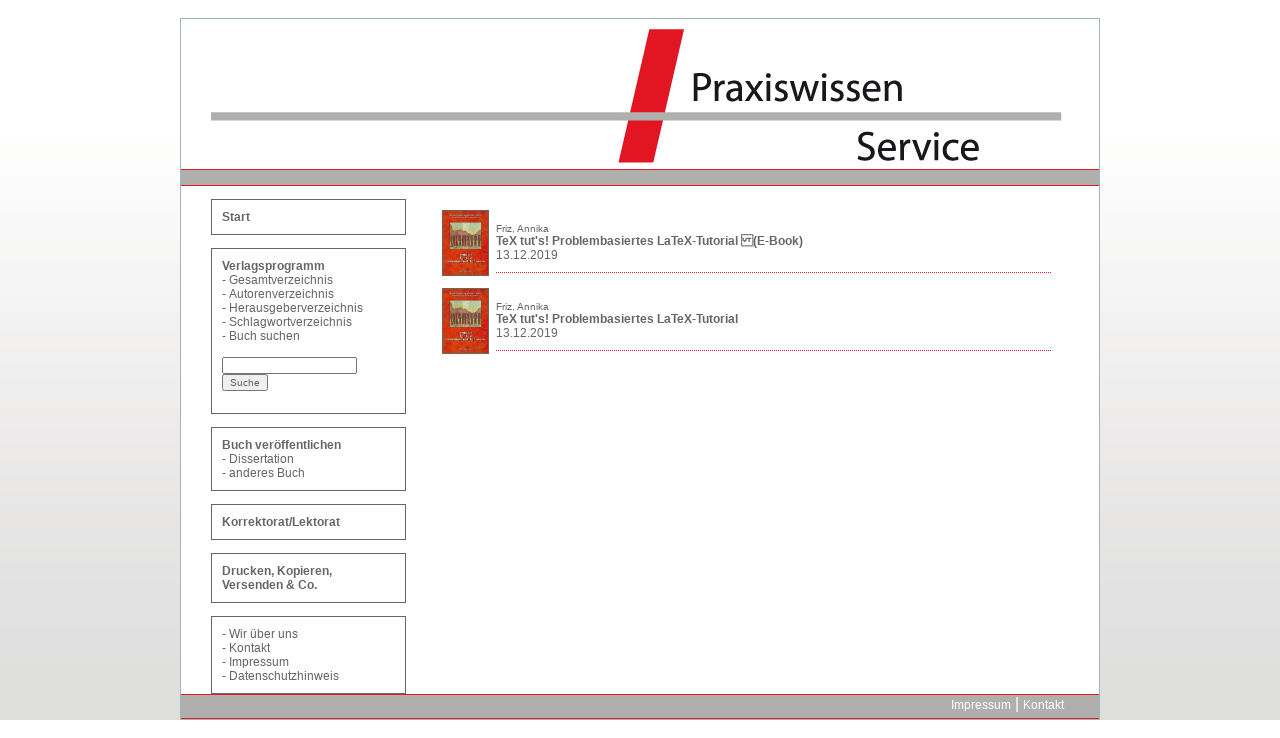

--- FILE ---
content_type: text/html; charset=utf-8
request_url: https://praxiswissen-online.de/index.php?param=autor&letter=Friz%2C+Annika
body_size: 1501
content:

<html>

<HEAD>

<TITLE>Praxiswissen</TITLE>

<META NAME="TITLE" CONTENT="praxiswissen.de">
<META NAME="DESCRIPTION" CONTENT="">
<META NAME="KEYWORDS" CONTENT="">
<META NAME="OWNER" CONTENT="praxiswissen">
<META NAME="author" CONTENT="FKT42.de: Tobias Fr&ouml;hlich, Michael Siedenbiedel" />
<META NAME="copyright" CONTENT="FKT42.de: Tobias Fr&ouml;hlich, Michael Siedenbiedel 2011" />
<META HTTP-EQUIV="Expires" content="Tue, 15 Dec 2009 14:53:03 GMT"> 
<META HTTP-EQUIV="Content-Type" content="text/html; charset=UTF-8">
<META HTTP-EQUIV="CONTENT-LANGUAGE" CONTENT="de">
<META HTTP-EQUIV="VW96.OBJECT" CONTENT="Artikel">
<META NAME="RATING" CONTENT="Alle">
<META NAME="ROBOTS" CONTENT="all,index,follow,noarchive">
<META HTTP-EQUIV="PRAGMA" content="no-cache"> 
<META HTTP-EQUIV="Cache-control" content="no-cache">
<link rel="stylesheet" type="text/css" href="css/style.css">
</HEAD>

<body>
	<table width="900" height="100%" cellpadding="1" cellspacing="0" bgcolor="a1b6b9" align="center">
		<tr>
			<td>
				<table width="900" height="100%" cellpadding="0" cellspacing="0" bgcolor="#FFFFFF">
					<tr>
						<td  valign="top" align="right" colspan="2" height="150"><img src="images/logo.jpg" heigth="150"></td>
					</tr>
					<tr>
						<td  valign="top" colspan="2" height="1" bgcolor="#e31c23"></td>
					</tr>
					<tr>
						<td  valign="top" colspan="2" height="15" bgcolor="#afafad"></td>
					</tr>
					<tr>
						<td  valign="top" colspan="2" height="1" bgcolor="#e31c23"></td>
					</tr>
					<tr>
						<td valign="top" width="250"><div class="navdiv">
<a name="1" href="index.php"><span class="grau">Start</span></a><br>
</div>
<div class="navdiv">
<script type=text/javascript>
function checkdiv() {
	if(document.getElementById("one").style.display=="none") {
	   document.getElementById("one").style.display="block";

	 }
	else {
	   document.getElementById("one").style.display="none";
	   }
 
	}
</script> 
<span class="grau">Verlagsprogramm</span><br>
- <a href="index.php?param=books">Gesamtverzeichnis</a><br>
- <a href="index.php?param=autoren">Autorenverzeichnis</a><br>
- <a href="index.php?param=herausgeber">Herausgeberverzeichnis</a><br>
- <a href="index.php?param=schlagwort">Schlagwortverzeichnis</a><br>
- <a href="index.php?param=buchsuche">Buch suchen</a><br>

<script type="text/javascript">
<!--
function chkFormular()
{
  
 if(document.search.search.value == "") {
   alert("Kein Suchbegriff angegeben");
   document.search.search.focus();
   return false;
  }
}
//-->
</script>
<br>
<form name="search" method="post" action="index.php?param=search" onSubmit="return chkFormular()"><input type="text" name="search"><input type="submit" value="Suche"></form>
</div>
<div class="navdiv">
<span class="grau">Buch ver&ouml;ffentlichen</span><br>
- <a href="index.php?param=dissertation">Dissertation</a><br>
- <a href="index.php?param=buch">anderes Buch</a><br>
</div>

<div class="navdiv">
<a href="index.php?param=korr"><span class="grau">Korrektorat/Lektorat</span></a><br>
</div>



<div class="navdiv">
<a href="index.php?param=copy"><span class="grau">Drucken, Kopieren, Versenden & Co.</span></a><br>
</div>


<div class="navdiv">
- <a href="index.php?param=wir">Wir &uuml;ber uns</a><br>
- <a href="index.php?param=kontakt">Kontakt</a><br>
- <a href="index.php?param=impressum">Impressum</a><br>
- <a href="index.php?param=datenschutz">Datenschutzhinweis</a><br>
</div>


</td>
						<td valign="top" width="650">﻿<table><tr><td rowspan="3"><a href="index.php?param=detail&isbn=9783869751474"><img src="images/books/9783869751474.jpg" width="45" border="1" align="left" hspace="3" vspace="4"></a></td><td>
						<div class="result_author"><a href="index.php?param=detail&isbn=9783869751474">Friz, Annika</a></div>
						<div class="result_title"><a href="index.php?param=detail&isbn=9783869751474">TeX tut's! Problembasiertes LaTeX-Tutorial (E-Book)</a></div>
						<div class="result_date"><a href="index.php?param=detail&isbn=9783869751474">13.12.2019</a></div></td></tr>
					<table><tr><td rowspan="3"><a href="index.php?param=detail&isbn=9783869751429"><img src="images/books/9783869751429.jpg" width="45" border="1" align="left" hspace="3" vspace="4"></a></td><td>
						<div class="result_author"><a href="index.php?param=detail&isbn=9783869751429">Friz, Annika</a></div>
						<div class="result_title"><a href="index.php?param=detail&isbn=9783869751429">TeX tut's! Problembasiertes LaTeX-Tutorial</a></div>
						<div class="result_date"><a href="index.php?param=detail&isbn=9783869751429">13.12.2019</a></div></td></tr>
					</table><br><br></td>
					</tr>
	<tr>
						<td  valign="top" colspan="2" height="1" bgcolor="#e31c23"></td>
					</tr>
					<tr>
						<td  valign="top" colspan="2" height="15" bgcolor="#afafad">
							<div class="footer">
							<a href="index.php?param=impressum" class="footer" target="_self">Impressum</a>&nbsp;|&nbsp;<a href="index.php?param=kontakt" class="footer" target="_self">Kontakt</a></div>
</td>
					</tr>
					<tr>
						<td  valign="top" colspan="2" height="1" bgcolor="#e31c23"></td>
					</tr>

				</table>
			</td>
		</tr>
	</table>
</body>

</html>



--- FILE ---
content_type: text/css
request_url: https://praxiswissen-online.de/css/style.css
body_size: 597
content:
html {overflow-y:scroll;}

body 
{
background:url(../images/body_bg.gif) repeat-x bottom left fixed; padding:10px 0;
font-family:Verdana,Helvetica,Arial;
font-size:10px;
color:#666666;
}


a.vis:link		{font-family: Verdana,Arial,Helvetica,Geneva; text-decoration: underline; color:#666666}
a.vis:visited	{font-family: Verdana,Arial,Helvetica,Geneva; text-decoration: underline; color:#666666}
a.vis:hover		{font-family: Verdana,Arial,Helvetica,Geneva; text-decoration: underline; color:#e31c23}
a.vis:active	{font-family: Verdana,Arial,Helvetica,Geneva; text-decoration: underline; color:#e31c23}


a:link		{font-family: Verdana,Arial,Helvetica,Geneva; text-decoration: none; color:#666666}
a:visited	{font-family: Verdana,Arial,Helvetica,Geneva; text-decoration: none; color:#666666}
a:hover		{font-family: Verdana,Arial,Helvetica,Geneva; text-decoration: underline; color:#e31c23}
a:active	{font-family: Verdana,Arial,Helvetica,Geneva; text-decoration: underline; color:#e31c23}
a.footer	{font-family: Verdana,Arial,Helvetica,Geneva; text-decoration: none; color:#FFFFFF; font-size:12px}


 div.newest{  
 padding:10px;
 margin-right:5px;
 margin-top:15px;
 margin-bottom:15px;
 width:160px;
 height:240px;
 border:1px solid #666666;
 font-family:Verdana,Helvetica,Arial;
 font-size:12px;
float:left;
 } 
 div.pdf{  
 padding:5px;
 margin-right:5px;
 margin-top:10px;

 width:232px;
 border:1px solid #666666;
 font-family:Verdana,Helvetica,Arial;
 font-size:12px;

 
 } 
 div.order{  
 padding:10px;
 margin-right:5px;
margin-left:8px;
 margin-top:10px;
 margin-bottom:15px;
 width:555px;
 border:1px solid #666666;
 font-family:Verdana,Helvetica,Arial;
 font-size:12px;
float:left;
 } 
 div.navdiv{  
 padding:10px;
 margin-left:30px;
 margin-right:30px;
 margin-top:13px;
 border:1px solid #666666;
 font-family:Verdana,Helvetica,Arial;
 font-size:12px;
 } 
div.subnav{  
 margin-left:0px;
 font-family:Verdana,Helvetica,Arial;
 font-size:12px;
 padding:5px;
 }   
 div.result_date{  
 margin-right:30px;
 font-family:Verdana,Helvetica,Arial;
 font-size:12px;
 width:555px;
 padding-bottom: 10px;  
 border-bottom:1px dotted #e31c23;
 }  

 div.result_image{  
 border:1px ;
 }  

 div.detail{  
 font-family:Verdana,Helvetica,Arial;
 margin-right:30px;
 font-size:12px;
 padding-top: 13px;
height :370px;
 }  
 div.detail_second{  
position:relative;
top: 20px;
 font-family:Verdana,Helvetica,Arial;
 margin-right:30px;
margin-left:10px;
font-size:12px;
 padding-top: 13px;
 }  
 div.result_title{  
 font-family:Verdana,Helvetica,Arial;
 margin-right:30px;
 font-size:12px;
 font-weight:bold;
 } 
 div.result_alphabet{  
 font-family:Verdana,Helvetica,Arial;
  margin-right:30px;
  margin-top:5px;
 font-size:14px;
 font-weight:bold;
 border-bottom:1px dotted #e31c23;
 } 
 div.header{  
 font-family:Verdana,Helvetica,Arial;
  margin-right:30px;
  margin-top:10px;
 font-size:14px;
 font-weight:bold;
 color: #e31c23;
 } 
 div.headergrey{  
 font-family:Verdana,Helvetica,Arial;
  margin-right:30px;
  margin-top:10px;
 font-size:14px;
 font-weight:bold;
 color: #666666;
 }    
 div.result_author{  
 padding-top: 10px;  
 margin-right:30px;
 font-family:Verdana,Helvetica,Arial;
 font-size:10px;
 }  
 div.footer{  
 padding-right: 10px;  
 padding-left: 770px; 
padding-bottom: 5px; 
color:#FFFFFF; 
 }  
 div.content{  
 padding-top: 10px;  
 padding-right: 50px;  
 font-family:Verdana,Helvetica,Arial;
 font-size:14px;
 } 
input {
color: #666666;
font-family: Arial;
font-size: 10px; } 

input.orderform {
color: #666666;
font-family: Arial;
width:350px;
font-size: 10px; }
 
textarea.orderform {
color: #666666;
font-family: Arial;
width:350px;
font-size: 10px; }

td.orderform 
 {
color: #666666;
font-family: Arial;

font-size: 12px; }
 .grau{
 font-family:Verdana,Helvetica,Arial;
 font-size:12px;
 font-weight:bold;
 color:#666666;
 }

